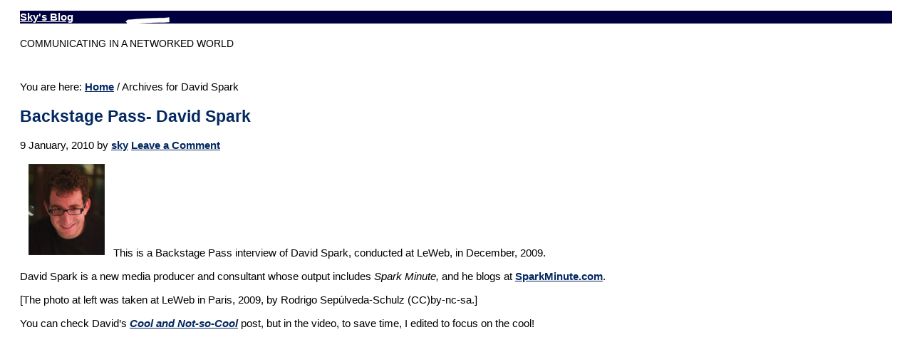

--- FILE ---
content_type: text/html; charset=UTF-8
request_url: https://blog.red7.com/tag/david-spark/
body_size: 9317
content:
<!DOCTYPE html>
<html lang="en-US">
<head >
<meta charset="UTF-8" />
<meta name="viewport" content="width=device-width, initial-scale=1" />
<script type="text/javascript" data-cookieconsent="ignore">
	window.dataLayer = window.dataLayer || [];

	function gtag() {
		dataLayer.
		push(arguments);
	}

	gtag("consent", "default", {
		ad_user_data: "denied",
		ad_personalization: "denied",
		ad_storage: "denied",
		analytics_storage: "denied",
		functionality_storage: "denied",
		personalization_storage: "denied",
		security_storage: "granted",
		wait_for_update: 500,
	});
	gtag("set", "ads_data_redaction", true);
	</script>
<script type="text/javascript" data-cookieconsent="ignore">
		(function (w, d, s, l, i) {
		w[l] = w[l] || [];
		w[l].push({'gtm.start': new Date().getTime(), event: 'gtm.js'});
		var f = d.getElementsByTagName(s)[0], j = d.createElement(s), dl = l !== 'dataLayer' ? '&l=' + l : '';
		j.async = true;
		j.src = 'https://www.googletagmanager.com/gtm.js?id=' + i + dl;
		f.parentNode.insertBefore(j, f);
	})(
		window,
		document,
		'script',
		'dataLayer',
		'UA-1416804-7'
	);
</script>
<script type="text/javascript"
		id="Cookiebot"
		src="https://consent.cookiebot.com/uc.js"
		data-implementation="wp"
		data-cbid="2b2f7b29-971b-4507-bf3c-7ae9bdc0e56d"
						data-culture="EN"
				data-blockingmode="auto"
	></script>
<meta name='robots' content='index, follow, max-image-preview:large, max-snippet:-1, max-video-preview:-1' />
	<style>img:is([sizes="auto" i], [sizes^="auto," i]) { contain-intrinsic-size: 3000px 1500px }</style>
	
	<!-- This site is optimized with the Yoast SEO plugin v24.9 - https://yoast.com/wordpress/plugins/seo/ -->
	<title>David Spark Archives - Sky&#039;s Blog</title>
	<link rel="canonical" href="https://blog.red7.com/tag/david-spark/" />
	<meta property="og:locale" content="en_US" />
	<meta property="og:type" content="article" />
	<meta property="og:title" content="David Spark Archives - Sky&#039;s Blog" />
	<meta property="og:url" content="https://blog.red7.com/tag/david-spark/" />
	<meta property="og:site_name" content="Sky&#039;s Blog" />
	<script type="application/ld+json" class="yoast-schema-graph">{"@context":"https://schema.org","@graph":[{"@type":"CollectionPage","@id":"https://blog.red7.com/tag/david-spark/","url":"https://blog.red7.com/tag/david-spark/","name":"David Spark Archives - Sky&#039;s Blog","isPartOf":{"@id":"https://blog.red7.com/#website"},"primaryImageOfPage":{"@id":"https://blog.red7.com/tag/david-spark/#primaryimage"},"image":{"@id":"https://blog.red7.com/tag/david-spark/#primaryimage"},"thumbnailUrl":"https://blog.red7.com/wp-content/uploads/2010/01/spark-by-rodrigo.jpg","inLanguage":"en-US"},{"@type":"ImageObject","inLanguage":"en-US","@id":"https://blog.red7.com/tag/david-spark/#primaryimage","url":"https://blog.red7.com/wp-content/uploads/2010/01/spark-by-rodrigo.jpg","contentUrl":"https://blog.red7.com/wp-content/uploads/2010/01/spark-by-rodrigo.jpg","width":107,"height":128},{"@type":"WebSite","@id":"https://blog.red7.com/#website","url":"https://blog.red7.com/","name":"Sky&#039;s Blog","description":"Communicating in a networked world","publisher":{"@id":"https://blog.red7.com/#/schema/person/d8b923e16f60bf34d10a90e20f52bd01"},"potentialAction":[{"@type":"SearchAction","target":{"@type":"EntryPoint","urlTemplate":"https://blog.red7.com/?s={search_term_string}"},"query-input":{"@type":"PropertyValueSpecification","valueRequired":true,"valueName":"search_term_string"}}],"inLanguage":"en-US"},{"@type":["Person","Organization"],"@id":"https://blog.red7.com/#/schema/person/d8b923e16f60bf34d10a90e20f52bd01","name":"sky","image":{"@type":"ImageObject","inLanguage":"en-US","@id":"https://blog.red7.com/#/schema/person/image/","url":"https://blog.red7.com/wp-content/uploads/2020/09/JAS-2015-02.jpg","contentUrl":"https://blog.red7.com/wp-content/uploads/2020/09/JAS-2015-02.jpg","width":960,"height":960,"caption":"sky"},"logo":{"@id":"https://blog.red7.com/#/schema/person/image/"}}]}</script>
	<!-- / Yoast SEO plugin. -->


<link rel='dns-prefetch' href='//fonts.googleapis.com' />
<link rel="alternate" type="application/rss+xml" title="Sky&#039;s Blog &raquo; Feed" href="https://blog.red7.com/feed/" />
<link rel="alternate" type="application/rss+xml" title="Sky&#039;s Blog &raquo; Comments Feed" href="https://blog.red7.com/comments/feed/" />
<link rel="alternate" type="application/rss+xml" title="Sky&#039;s Blog &raquo; David Spark Tag Feed" href="https://blog.red7.com/tag/david-spark/feed/" />
<script type="text/javascript">
/* <![CDATA[ */
window._wpemojiSettings = {"baseUrl":"https:\/\/s.w.org\/images\/core\/emoji\/15.1.0\/72x72\/","ext":".png","svgUrl":"https:\/\/s.w.org\/images\/core\/emoji\/15.1.0\/svg\/","svgExt":".svg","source":{"concatemoji":"https:\/\/blog.red7.com\/wp-includes\/js\/wp-emoji-release.min.js?ver=6.8"}};
/*! This file is auto-generated */
!function(i,n){var o,s,e;function c(e){try{var t={supportTests:e,timestamp:(new Date).valueOf()};sessionStorage.setItem(o,JSON.stringify(t))}catch(e){}}function p(e,t,n){e.clearRect(0,0,e.canvas.width,e.canvas.height),e.fillText(t,0,0);var t=new Uint32Array(e.getImageData(0,0,e.canvas.width,e.canvas.height).data),r=(e.clearRect(0,0,e.canvas.width,e.canvas.height),e.fillText(n,0,0),new Uint32Array(e.getImageData(0,0,e.canvas.width,e.canvas.height).data));return t.every(function(e,t){return e===r[t]})}function u(e,t,n){switch(t){case"flag":return n(e,"\ud83c\udff3\ufe0f\u200d\u26a7\ufe0f","\ud83c\udff3\ufe0f\u200b\u26a7\ufe0f")?!1:!n(e,"\ud83c\uddfa\ud83c\uddf3","\ud83c\uddfa\u200b\ud83c\uddf3")&&!n(e,"\ud83c\udff4\udb40\udc67\udb40\udc62\udb40\udc65\udb40\udc6e\udb40\udc67\udb40\udc7f","\ud83c\udff4\u200b\udb40\udc67\u200b\udb40\udc62\u200b\udb40\udc65\u200b\udb40\udc6e\u200b\udb40\udc67\u200b\udb40\udc7f");case"emoji":return!n(e,"\ud83d\udc26\u200d\ud83d\udd25","\ud83d\udc26\u200b\ud83d\udd25")}return!1}function f(e,t,n){var r="undefined"!=typeof WorkerGlobalScope&&self instanceof WorkerGlobalScope?new OffscreenCanvas(300,150):i.createElement("canvas"),a=r.getContext("2d",{willReadFrequently:!0}),o=(a.textBaseline="top",a.font="600 32px Arial",{});return e.forEach(function(e){o[e]=t(a,e,n)}),o}function t(e){var t=i.createElement("script");t.src=e,t.defer=!0,i.head.appendChild(t)}"undefined"!=typeof Promise&&(o="wpEmojiSettingsSupports",s=["flag","emoji"],n.supports={everything:!0,everythingExceptFlag:!0},e=new Promise(function(e){i.addEventListener("DOMContentLoaded",e,{once:!0})}),new Promise(function(t){var n=function(){try{var e=JSON.parse(sessionStorage.getItem(o));if("object"==typeof e&&"number"==typeof e.timestamp&&(new Date).valueOf()<e.timestamp+604800&&"object"==typeof e.supportTests)return e.supportTests}catch(e){}return null}();if(!n){if("undefined"!=typeof Worker&&"undefined"!=typeof OffscreenCanvas&&"undefined"!=typeof URL&&URL.createObjectURL&&"undefined"!=typeof Blob)try{var e="postMessage("+f.toString()+"("+[JSON.stringify(s),u.toString(),p.toString()].join(",")+"));",r=new Blob([e],{type:"text/javascript"}),a=new Worker(URL.createObjectURL(r),{name:"wpTestEmojiSupports"});return void(a.onmessage=function(e){c(n=e.data),a.terminate(),t(n)})}catch(e){}c(n=f(s,u,p))}t(n)}).then(function(e){for(var t in e)n.supports[t]=e[t],n.supports.everything=n.supports.everything&&n.supports[t],"flag"!==t&&(n.supports.everythingExceptFlag=n.supports.everythingExceptFlag&&n.supports[t]);n.supports.everythingExceptFlag=n.supports.everythingExceptFlag&&!n.supports.flag,n.DOMReady=!1,n.readyCallback=function(){n.DOMReady=!0}}).then(function(){return e}).then(function(){var e;n.supports.everything||(n.readyCallback(),(e=n.source||{}).concatemoji?t(e.concatemoji):e.wpemoji&&e.twemoji&&(t(e.twemoji),t(e.wpemoji)))}))}((window,document),window._wpemojiSettings);
/* ]]> */
</script>
<link rel='stylesheet' id='eleven40-pro-theme-css' href='https://blog.red7.com/wp-content/themes/eleven40-pro/style.css?ver=2.2.1' type='text/css' media='all' />
<style id='wp-emoji-styles-inline-css' type='text/css'>

	img.wp-smiley, img.emoji {
		display: inline !important;
		border: none !important;
		box-shadow: none !important;
		height: 1em !important;
		width: 1em !important;
		margin: 0 0.07em !important;
		vertical-align: -0.1em !important;
		background: none !important;
		padding: 0 !important;
	}
</style>
<link rel='stylesheet' id='wp-block-library-css' href='https://blog.red7.com/wp-includes/css/dist/block-library/style.min.css?ver=6.8' type='text/css' media='all' />
<style id='classic-theme-styles-inline-css' type='text/css'>
/*! This file is auto-generated */
.wp-block-button__link{color:#fff;background-color:#32373c;border-radius:9999px;box-shadow:none;text-decoration:none;padding:calc(.667em + 2px) calc(1.333em + 2px);font-size:1.125em}.wp-block-file__button{background:#32373c;color:#fff;text-decoration:none}
</style>
<style id='global-styles-inline-css' type='text/css'>
:root{--wp--preset--aspect-ratio--square: 1;--wp--preset--aspect-ratio--4-3: 4/3;--wp--preset--aspect-ratio--3-4: 3/4;--wp--preset--aspect-ratio--3-2: 3/2;--wp--preset--aspect-ratio--2-3: 2/3;--wp--preset--aspect-ratio--16-9: 16/9;--wp--preset--aspect-ratio--9-16: 9/16;--wp--preset--color--black: #000000;--wp--preset--color--cyan-bluish-gray: #abb8c3;--wp--preset--color--white: #ffffff;--wp--preset--color--pale-pink: #f78da7;--wp--preset--color--vivid-red: #cf2e2e;--wp--preset--color--luminous-vivid-orange: #ff6900;--wp--preset--color--luminous-vivid-amber: #fcb900;--wp--preset--color--light-green-cyan: #7bdcb5;--wp--preset--color--vivid-green-cyan: #00d084;--wp--preset--color--pale-cyan-blue: #8ed1fc;--wp--preset--color--vivid-cyan-blue: #0693e3;--wp--preset--color--vivid-purple: #9b51e0;--wp--preset--gradient--vivid-cyan-blue-to-vivid-purple: linear-gradient(135deg,rgba(6,147,227,1) 0%,rgb(155,81,224) 100%);--wp--preset--gradient--light-green-cyan-to-vivid-green-cyan: linear-gradient(135deg,rgb(122,220,180) 0%,rgb(0,208,130) 100%);--wp--preset--gradient--luminous-vivid-amber-to-luminous-vivid-orange: linear-gradient(135deg,rgba(252,185,0,1) 0%,rgba(255,105,0,1) 100%);--wp--preset--gradient--luminous-vivid-orange-to-vivid-red: linear-gradient(135deg,rgba(255,105,0,1) 0%,rgb(207,46,46) 100%);--wp--preset--gradient--very-light-gray-to-cyan-bluish-gray: linear-gradient(135deg,rgb(238,238,238) 0%,rgb(169,184,195) 100%);--wp--preset--gradient--cool-to-warm-spectrum: linear-gradient(135deg,rgb(74,234,220) 0%,rgb(151,120,209) 20%,rgb(207,42,186) 40%,rgb(238,44,130) 60%,rgb(251,105,98) 80%,rgb(254,248,76) 100%);--wp--preset--gradient--blush-light-purple: linear-gradient(135deg,rgb(255,206,236) 0%,rgb(152,150,240) 100%);--wp--preset--gradient--blush-bordeaux: linear-gradient(135deg,rgb(254,205,165) 0%,rgb(254,45,45) 50%,rgb(107,0,62) 100%);--wp--preset--gradient--luminous-dusk: linear-gradient(135deg,rgb(255,203,112) 0%,rgb(199,81,192) 50%,rgb(65,88,208) 100%);--wp--preset--gradient--pale-ocean: linear-gradient(135deg,rgb(255,245,203) 0%,rgb(182,227,212) 50%,rgb(51,167,181) 100%);--wp--preset--gradient--electric-grass: linear-gradient(135deg,rgb(202,248,128) 0%,rgb(113,206,126) 100%);--wp--preset--gradient--midnight: linear-gradient(135deg,rgb(2,3,129) 0%,rgb(40,116,252) 100%);--wp--preset--font-size--small: 13px;--wp--preset--font-size--medium: 20px;--wp--preset--font-size--large: 36px;--wp--preset--font-size--x-large: 42px;--wp--preset--spacing--20: 0.44rem;--wp--preset--spacing--30: 0.67rem;--wp--preset--spacing--40: 1rem;--wp--preset--spacing--50: 1.5rem;--wp--preset--spacing--60: 2.25rem;--wp--preset--spacing--70: 3.38rem;--wp--preset--spacing--80: 5.06rem;--wp--preset--shadow--natural: 6px 6px 9px rgba(0, 0, 0, 0.2);--wp--preset--shadow--deep: 12px 12px 50px rgba(0, 0, 0, 0.4);--wp--preset--shadow--sharp: 6px 6px 0px rgba(0, 0, 0, 0.2);--wp--preset--shadow--outlined: 6px 6px 0px -3px rgba(255, 255, 255, 1), 6px 6px rgba(0, 0, 0, 1);--wp--preset--shadow--crisp: 6px 6px 0px rgba(0, 0, 0, 1);}:where(.is-layout-flex){gap: 0.5em;}:where(.is-layout-grid){gap: 0.5em;}body .is-layout-flex{display: flex;}.is-layout-flex{flex-wrap: wrap;align-items: center;}.is-layout-flex > :is(*, div){margin: 0;}body .is-layout-grid{display: grid;}.is-layout-grid > :is(*, div){margin: 0;}:where(.wp-block-columns.is-layout-flex){gap: 2em;}:where(.wp-block-columns.is-layout-grid){gap: 2em;}:where(.wp-block-post-template.is-layout-flex){gap: 1.25em;}:where(.wp-block-post-template.is-layout-grid){gap: 1.25em;}.has-black-color{color: var(--wp--preset--color--black) !important;}.has-cyan-bluish-gray-color{color: var(--wp--preset--color--cyan-bluish-gray) !important;}.has-white-color{color: var(--wp--preset--color--white) !important;}.has-pale-pink-color{color: var(--wp--preset--color--pale-pink) !important;}.has-vivid-red-color{color: var(--wp--preset--color--vivid-red) !important;}.has-luminous-vivid-orange-color{color: var(--wp--preset--color--luminous-vivid-orange) !important;}.has-luminous-vivid-amber-color{color: var(--wp--preset--color--luminous-vivid-amber) !important;}.has-light-green-cyan-color{color: var(--wp--preset--color--light-green-cyan) !important;}.has-vivid-green-cyan-color{color: var(--wp--preset--color--vivid-green-cyan) !important;}.has-pale-cyan-blue-color{color: var(--wp--preset--color--pale-cyan-blue) !important;}.has-vivid-cyan-blue-color{color: var(--wp--preset--color--vivid-cyan-blue) !important;}.has-vivid-purple-color{color: var(--wp--preset--color--vivid-purple) !important;}.has-black-background-color{background-color: var(--wp--preset--color--black) !important;}.has-cyan-bluish-gray-background-color{background-color: var(--wp--preset--color--cyan-bluish-gray) !important;}.has-white-background-color{background-color: var(--wp--preset--color--white) !important;}.has-pale-pink-background-color{background-color: var(--wp--preset--color--pale-pink) !important;}.has-vivid-red-background-color{background-color: var(--wp--preset--color--vivid-red) !important;}.has-luminous-vivid-orange-background-color{background-color: var(--wp--preset--color--luminous-vivid-orange) !important;}.has-luminous-vivid-amber-background-color{background-color: var(--wp--preset--color--luminous-vivid-amber) !important;}.has-light-green-cyan-background-color{background-color: var(--wp--preset--color--light-green-cyan) !important;}.has-vivid-green-cyan-background-color{background-color: var(--wp--preset--color--vivid-green-cyan) !important;}.has-pale-cyan-blue-background-color{background-color: var(--wp--preset--color--pale-cyan-blue) !important;}.has-vivid-cyan-blue-background-color{background-color: var(--wp--preset--color--vivid-cyan-blue) !important;}.has-vivid-purple-background-color{background-color: var(--wp--preset--color--vivid-purple) !important;}.has-black-border-color{border-color: var(--wp--preset--color--black) !important;}.has-cyan-bluish-gray-border-color{border-color: var(--wp--preset--color--cyan-bluish-gray) !important;}.has-white-border-color{border-color: var(--wp--preset--color--white) !important;}.has-pale-pink-border-color{border-color: var(--wp--preset--color--pale-pink) !important;}.has-vivid-red-border-color{border-color: var(--wp--preset--color--vivid-red) !important;}.has-luminous-vivid-orange-border-color{border-color: var(--wp--preset--color--luminous-vivid-orange) !important;}.has-luminous-vivid-amber-border-color{border-color: var(--wp--preset--color--luminous-vivid-amber) !important;}.has-light-green-cyan-border-color{border-color: var(--wp--preset--color--light-green-cyan) !important;}.has-vivid-green-cyan-border-color{border-color: var(--wp--preset--color--vivid-green-cyan) !important;}.has-pale-cyan-blue-border-color{border-color: var(--wp--preset--color--pale-cyan-blue) !important;}.has-vivid-cyan-blue-border-color{border-color: var(--wp--preset--color--vivid-cyan-blue) !important;}.has-vivid-purple-border-color{border-color: var(--wp--preset--color--vivid-purple) !important;}.has-vivid-cyan-blue-to-vivid-purple-gradient-background{background: var(--wp--preset--gradient--vivid-cyan-blue-to-vivid-purple) !important;}.has-light-green-cyan-to-vivid-green-cyan-gradient-background{background: var(--wp--preset--gradient--light-green-cyan-to-vivid-green-cyan) !important;}.has-luminous-vivid-amber-to-luminous-vivid-orange-gradient-background{background: var(--wp--preset--gradient--luminous-vivid-amber-to-luminous-vivid-orange) !important;}.has-luminous-vivid-orange-to-vivid-red-gradient-background{background: var(--wp--preset--gradient--luminous-vivid-orange-to-vivid-red) !important;}.has-very-light-gray-to-cyan-bluish-gray-gradient-background{background: var(--wp--preset--gradient--very-light-gray-to-cyan-bluish-gray) !important;}.has-cool-to-warm-spectrum-gradient-background{background: var(--wp--preset--gradient--cool-to-warm-spectrum) !important;}.has-blush-light-purple-gradient-background{background: var(--wp--preset--gradient--blush-light-purple) !important;}.has-blush-bordeaux-gradient-background{background: var(--wp--preset--gradient--blush-bordeaux) !important;}.has-luminous-dusk-gradient-background{background: var(--wp--preset--gradient--luminous-dusk) !important;}.has-pale-ocean-gradient-background{background: var(--wp--preset--gradient--pale-ocean) !important;}.has-electric-grass-gradient-background{background: var(--wp--preset--gradient--electric-grass) !important;}.has-midnight-gradient-background{background: var(--wp--preset--gradient--midnight) !important;}.has-small-font-size{font-size: var(--wp--preset--font-size--small) !important;}.has-medium-font-size{font-size: var(--wp--preset--font-size--medium) !important;}.has-large-font-size{font-size: var(--wp--preset--font-size--large) !important;}.has-x-large-font-size{font-size: var(--wp--preset--font-size--x-large) !important;}
:where(.wp-block-post-template.is-layout-flex){gap: 1.25em;}:where(.wp-block-post-template.is-layout-grid){gap: 1.25em;}
:where(.wp-block-columns.is-layout-flex){gap: 2em;}:where(.wp-block-columns.is-layout-grid){gap: 2em;}
:root :where(.wp-block-pullquote){font-size: 1.5em;line-height: 1.6;}
</style>
<link rel='stylesheet' id='dashicons-css' href='https://blog.red7.com/wp-includes/css/dashicons.min.css?ver=6.8' type='text/css' media='all' />
<link rel='stylesheet' id='google-fonts-css' href='//fonts.googleapis.com/css?family=Lora%3A400%2C700%7COswald%3A400&#038;ver=3.6.0' type='text/css' media='all' />
<link rel='stylesheet' id='wp-add-custom-css-css' href='https://blog.red7.com?display_custom_css=css&#038;ver=6.8' type='text/css' media='all' />
<script type="text/javascript" src="https://blog.red7.com/wp-includes/js/jquery/jquery.min.js?ver=3.7.1" id="jquery-core-js"></script>
<script type="text/javascript" src="https://blog.red7.com/wp-includes/js/jquery/jquery-migrate.min.js?ver=3.4.1" id="jquery-migrate-js"></script>
<script type="text/javascript" src="https://blog.red7.com/wp-content/themes/eleven40-pro/js/responsive-menu.js?ver=1.0.0" id="eleven40-responsive-menu-js"></script>
<link rel="https://api.w.org/" href="https://blog.red7.com/wp-json/" /><link rel="alternate" title="JSON" type="application/json" href="https://blog.red7.com/wp-json/wp/v2/tags/125" /><link rel="EditURI" type="application/rsd+xml" title="RSD" href="https://blog.red7.com/xmlrpc.php?rsd" />
<meta name="generator" content="WordPress 6.8" />
<!-- Google tag (gtag.js) -->
<script async src="https://www.googletagmanager.com/gtag/js?id=G-Y7S4QX78P1"></script>
<script>
  window.dataLayer = window.dataLayer || [];
  function gtag(){dataLayer.push(arguments);}
  gtag('js', new Date());

  gtag('config', 'G-Y7S4QX78P1');
</script><link rel="pingback" href="https://blog.red7.com/xmlrpc.php" />
<style type="text/css">.site-header .title-area { background: url(https://blog.red7.com/wp-content/uploads/2019/07/skyhi-logo-iconic-320x65-2.png) no-repeat !important; }</style>
<link rel='stylesheet' id='override_genesis_for_sky_css'  href='/wp-content/css/override_genesis_for_sky.css' type='text/css' media='all' />
<link rel="stylesheet" href="/fancybox3/css/jquery.fancybox.min.css" />
<script src="/fancybox3/js/jquery.fancybox.min.js"></script>
<script>
jQuery.noConflict();
jQuery(document).ready(function() { 
  var utm = 'sky_sites';
  var utmc = 'utm_campaign=';
  jQuery('a[href*="/author/"]').click(function() {
      var uc = this.href.indexOf(utmc);
      var q = this.href.indexOf('?');
      if (uc<0) {
        this.href = this.href + (q<0 ? '?' : '&' ) + utmc + utm;
      }
  });
});
</script>

<!-- NOT numitea.eu -->
 <link rel="icon" href="https://blog.red7.com/wp-content/uploads/2018/01/skyhi-wind-icon-256x256-120x120.png" sizes="32x32" />
<link rel="icon" href="https://blog.red7.com/wp-content/uploads/2018/01/skyhi-wind-icon-256x256.png" sizes="192x192" />
<link rel="apple-touch-icon" href="https://blog.red7.com/wp-content/uploads/2018/01/skyhi-wind-icon-256x256.png" />
<meta name="msapplication-TileImage" content="https://blog.red7.com/wp-content/uploads/2018/01/skyhi-wind-icon-256x256.png" />
</head>
<body class="archive tag tag-david-spark tag-125 wp-theme-genesis wp-child-theme-eleven40-pro custom-header header-image header-full-width content-sidebar genesis-breadcrumbs-visible genesis-footer-widgets-hidden eleven40-pro-blue"><div class="site-container"><header class="site-header"><div class="wrap"><div class="title-area"><p class="site-title"><a href="https://blog.red7.com/">Sky&#039;s Blog</a></p></div></div></header><div class="site-inner"><div class="wrap"><p class="site-description">Communicating in a networked world</p><div class="content-sidebar-wrap"><main class="content"><div class="breadcrumb">You are here: <span class="breadcrumb-link-wrap"><a class="breadcrumb-link" href="https://blog.red7.com/"><span class="breadcrumb-link-text-wrap">Home</span></a><meta ></span> <span aria-label="breadcrumb separator">/</span> Archives for David Spark</div><article class="post-2403 post type-post status-publish format-standard has-post-thumbnail category-tg2009-traveling-geeks-technology-and-geeky-stuff-technology-and-geeky-stuff category-traveling-geeks-technology-and-geeky-stuff category-videos tag-tg09 tag-david-spark tag-leweb tag-paris tag-tg2009-traveling-geeks-technology-and-geeky-stuff-technology-and-geeky-stuff tag-traveling-geeks entry" aria-label="Backstage Pass- David Spark"><header class="entry-header"><h2 class="entry-title"><a class="entry-title-link" rel="bookmark" href="https://blog.red7.com/backstage-pass-david-spark/">Backstage Pass- David Spark</a></h2>
<p class="entry-meta"><time class="entry-time">9 January, 2010</time> by <span class="entry-author"><a href="https://blog.red7.com/author/sky/" class="entry-author-link" rel="author"><span class="entry-author-name">sky</span></a></span> <span class="entry-comments-link"><a href="https://blog.red7.com/backstage-pass-david-spark/#respond">Leave a Comment</a></span> </p></header><div class="entry-content"><p><img decoding="async" class="alignleft size-full wp-image-2404" style="border: 0pt none; margin: 2px 12px;" title="David Spark" src="/wp-content/uploads/2010/01/spark-by-rodrigo.jpg" alt="" width="107" height="128" />This is a Backstage Pass interview of David Spark, conducted at LeWeb, in December, 2009.</p>
<p>David Spark is a new media producer and consultant whose output includes <em>Spark Minute,</em> and he blogs at <a href="http://sparkminute.com/" target="_blank">SparkMinute.com</a>.</p>
<p>[The photo at left was taken at LeWeb in Paris, 2009, by Rodrigo Sepúlveda-Schulz (CC)by-nc-sa.]</p>
<p>You can check David’s <a href="http://travelinggeeks.com/traveling-geeks/the-cool-and-not-so-cool-of-leweb/" target="_blank"><em>Cool and Not-so-Cool</em></a> post, but in the video, to save time, I edited to focus on the cool!</p>
<p style="text-align: center;"><iframe width="560" height="315" src="https://www.youtube.com/embed/MimrmDqdnhk" frameborder="0" allowfullscreen></iframe></p>
</div><footer class="entry-footer"><p class="entry-meta"><span class="entry-categories">Filed Under: <a href="https://blog.red7.com/category/technology-and-geeky-stuff/traveling-geeks-technology-and-geeky-stuff/tg2009-traveling-geeks-technology-and-geeky-stuff-technology-and-geeky-stuff/" rel="category tag">TG2009</a>, <a href="https://blog.red7.com/category/technology-and-geeky-stuff/traveling-geeks-technology-and-geeky-stuff/" rel="category tag">Traveling Geeks</a>, <a href="https://blog.red7.com/category/media/videos/" rel="category tag">Videos</a></span> <span class="entry-tags">Tagged With: <a href="https://blog.red7.com/tag/tg09/" rel="tag">#TG09</a>, <a href="https://blog.red7.com/tag/david-spark/" rel="tag">David Spark</a>, <a href="https://blog.red7.com/tag/leweb/" rel="tag">LeWeb</a>, <a href="https://blog.red7.com/tag/paris/" rel="tag">Paris</a>, <a href="https://blog.red7.com/tag/tg2009-traveling-geeks-technology-and-geeky-stuff-technology-and-geeky-stuff/" rel="tag">TG2009</a>, <a href="https://blog.red7.com/tag/traveling-geeks/" rel="tag">traveling geeks</a></span></p></footer></article></main><aside class="sidebar sidebar-primary widget-area" role="complementary" aria-label="Primary Sidebar"><section id="media_image-3" class="widget widget_media_image"><div class="widget-wrap"><figure style="width: 300px" class="wp-caption alignnone"><a href="https://skyhi.digital/"><img width="300" height="75" src="https://blog.red7.com/wp-content/uploads/2018/01/digital-blog-banner-300x75.jpg" class="image wp-image-4954  attachment-medium size-medium" alt="" style="max-width: 100%; height: auto;" decoding="async" loading="lazy" srcset="https://blog.red7.com/wp-content/uploads/2018/01/digital-blog-banner-300x75.jpg 300w, https://blog.red7.com/wp-content/uploads/2018/01/digital-blog-banner-768x192.jpg 768w, https://blog.red7.com/wp-content/uploads/2018/01/digital-blog-banner-1024x256.jpg 1024w" sizes="auto, (max-width: 300px) 100vw, 300px" /></a><figcaption class="wp-caption-text">music and film at skyhi digital</figcaption></figure></div></section>
<section id="block-2" class="widget widget_block"><div class="widget-wrap"><hr/>Go to <a href="https://skyhi.digital/">skyHi.digital</a><hr/></div></section>
<section id="categories-3" class="widget widget_categories"><div class="widget-wrap"><h4 class="widget-title widgettitle">Blog Content</h4>

			<ul>
					<li class="cat-item cat-item-37"><a href="https://blog.red7.com/category/technology-and-geeky-stuff/airjaldi/">AirJaldi</a>
</li>
	<li class="cat-item cat-item-38"><a href="https://blog.red7.com/category/technology-and-geeky-stuff/ham_radio/">Amateur Radio</a>
</li>
	<li class="cat-item cat-item-39"><a href="https://blog.red7.com/category/entertainment/art-in-public-places/">Art in Public Places</a>
</li>
	<li class="cat-item cat-item-40"><a href="https://blog.red7.com/category/interviews/audio-interviews/">Audio Interviews</a>
</li>
	<li class="cat-item cat-item-41"><a href="https://blog.red7.com/category/people-and-society/blogging/">Blogging</a>
</li>
	<li class="cat-item cat-item-474"><a href="https://blog.red7.com/category/cancer/">Cancer</a>
</li>
	<li class="cat-item cat-item-477"><a href="https://blog.red7.com/category/music/cello/">Cello</a>
</li>
	<li class="cat-item cat-item-42"><a href="https://blog.red7.com/category/technology-and-geeky-stuff/cloud-computing-technology-and-geeky-stuff/">Cloud Computing</a>
</li>
	<li class="cat-item cat-item-43"><a href="https://blog.red7.com/category/people-and-society/communicating/">Communicating</a>
</li>
	<li class="cat-item cat-item-447"><a href="https://blog.red7.com/category/frothy-concepts/complexity/">Complexity</a>
</li>
	<li class="cat-item cat-item-450"><a href="https://blog.red7.com/category/music/composition/">Composition</a>
</li>
	<li class="cat-item cat-item-44"><a href="https://blog.red7.com/category/people-and-society/cyber-nomads/">Cyber-nomads</a>
</li>
	<li class="cat-item cat-item-4"><a href="https://blog.red7.com/category/cyberspark/">CyberSpark</a>
</li>
	<li class="cat-item cat-item-5"><a href="https://blog.red7.com/category/debris/">Debris</a>
</li>
	<li class="cat-item cat-item-478"><a href="https://blog.red7.com/category/designware/">DesignWare</a>
</li>
	<li class="cat-item cat-item-45"><a href="https://blog.red7.com/category/technology-and-geeky-stuff/ditg/">DITG</a>
</li>
	<li class="cat-item cat-item-46"><a href="https://blog.red7.com/category/people/educators/">Educators</a>
</li>
	<li class="cat-item cat-item-481"><a href="https://blog.red7.com/category/technology-and-geeky-stuff/engineering/">Engineering</a>
</li>
	<li class="cat-item cat-item-6"><a href="https://blog.red7.com/category/entertainment/">Entertainment and Places</a>
</li>
	<li class="cat-item cat-item-47"><a href="https://blog.red7.com/category/people-and-society/facebook/">Facebook</a>
</li>
	<li class="cat-item cat-item-484"><a href="https://blog.red7.com/category/media/film/">Film</a>
</li>
	<li class="cat-item cat-item-485"><a href="https://blog.red7.com/category/music/film-music/">Film music</a>
</li>
	<li class="cat-item cat-item-7"><a href="https://blog.red7.com/category/free-speech-human-rights/">Free Speech + Human Rights</a>
</li>
	<li class="cat-item cat-item-8"><a href="https://blog.red7.com/category/frothy-concepts/">Frothy Concepts</a>
</li>
	<li class="cat-item cat-item-48"><a href="https://blog.red7.com/category/technology-and-geeky-stuff/geeks-only/">Geeks only!</a>
</li>
	<li class="cat-item cat-item-49"><a href="https://blog.red7.com/category/people-and-society/human-rights/">Human Rights</a>
</li>
	<li class="cat-item cat-item-9"><a href="https://blog.red7.com/category/frothy-concepts/privacy/">Identity &amp; The End of Privacy</a>
</li>
	<li class="cat-item cat-item-10"><a href="https://blog.red7.com/category/interviews/">Interviews</a>
</li>
	<li class="cat-item cat-item-483"><a href="https://blog.red7.com/category/entertainment/latteart/">Latteart</a>
</li>
	<li class="cat-item cat-item-11"><a href="https://blog.red7.com/category/learning/">Learning and eLearning</a>
</li>
	<li class="cat-item cat-item-50"><a href="https://blog.red7.com/category/people-and-society/making-organizations-work/">Making organizations work</a>
</li>
	<li class="cat-item cat-item-12"><a href="https://blog.red7.com/category/interviews/mp2p/">Many Paths to Peace</a>
</li>
	<li class="cat-item cat-item-13"><a href="https://blog.red7.com/category/frothy-concepts/math-and-science/">Math and science</a>
</li>
	<li class="cat-item cat-item-14"><a href="https://blog.red7.com/category/media/">Media</a>
</li>
	<li class="cat-item cat-item-51"><a href="https://blog.red7.com/category/our-networked-world/mobile-devices/">Mobile devices</a>
</li>
	<li class="cat-item cat-item-52"><a href="https://blog.red7.com/category/our-networked-world/mobile-issues/">Mobile issues</a>
</li>
	<li class="cat-item cat-item-449"><a href="https://blog.red7.com/category/music/">Music</a>
</li>
	<li class="cat-item cat-item-53"><a href="https://blog.red7.com/category/technology-and-geeky-stuff/olpc-100-computer/">OLPC [$100 computer]</a>
</li>
	<li class="cat-item cat-item-15"><a href="https://blog.red7.com/category/people-and-society/">Organizations and Sociology</a>
</li>
	<li class="cat-item cat-item-16"><a href="https://blog.red7.com/category/our-networked-world/">Our networked world</a>
</li>
	<li class="cat-item cat-item-17"><a href="https://blog.red7.com/category/people-and-society/peace-and-ethics/">Peace and ethics</a>
</li>
	<li class="cat-item cat-item-18"><a href="https://blog.red7.com/category/people/">People</a>
</li>
	<li class="cat-item cat-item-19"><a href="https://blog.red7.com/category/pervasive-gaming/">Pervasive gaming</a>
</li>
	<li class="cat-item cat-item-20"><a href="https://blog.red7.com/category/media/photography-media/">Photography</a>
</li>
	<li class="cat-item cat-item-21"><a href="https://blog.red7.com/category/project-happiness/">Project Happiness</a>
</li>
	<li class="cat-item cat-item-54"><a href="https://blog.red7.com/category/technology-and-geeky-stuff/security/">Security</a>
</li>
	<li class="cat-item cat-item-448"><a href="https://blog.red7.com/category/frothy-concepts/self-consciousness/">Self &amp; Consciousness</a>
</li>
	<li class="cat-item cat-item-475"><a href="https://blog.red7.com/category/music/sfcm/">SFCM</a>
</li>
	<li class="cat-item cat-item-22"><a href="https://blog.red7.com/category/people-and-society/social-entrepreneurs-people-and-society/">Social Entrepreneurs</a>
</li>
	<li class="cat-item cat-item-23"><a href="https://blog.red7.com/category/people-and-society/social-tools/">Social tools</a>
</li>
	<li class="cat-item cat-item-55"><a href="https://blog.red7.com/category/technology-and-geeky-stuff/software-and-online-tools/">Software and online tools</a>
</li>
	<li class="cat-item cat-item-56"><a href="https://blog.red7.com/category/technology-and-geeky-stuff/ham_radio/sota/">SOTA</a>
</li>
	<li class="cat-item cat-item-473"><a href="https://blog.red7.com/category/music/soundcloud/">SoundCloud</a>
</li>
	<li class="cat-item cat-item-24"><a href="https://blog.red7.com/category/frothy-concepts/sustainability/">Sustainability</a>
</li>
	<li class="cat-item cat-item-25"><a href="https://blog.red7.com/category/technology-and-geeky-stuff/">Technology and geeky stuff</a>
</li>
	<li class="cat-item cat-item-57"><a href="https://blog.red7.com/category/technology-and-geeky-stuff/traveling-geeks-technology-and-geeky-stuff/tg2009-traveling-geeks-technology-and-geeky-stuff-technology-and-geeky-stuff/">TG2009</a>
</li>
	<li class="cat-item cat-item-26"><a href="https://blog.red7.com/category/frothy-concepts/the-quantified-self/">The Quantified Self</a>
</li>
	<li class="cat-item cat-item-27"><a href="https://blog.red7.com/category/people-and-society/the-social-graph-of-malware/">The Social Graph of Malware</a>
</li>
	<li class="cat-item cat-item-28"><a href="https://blog.red7.com/category/people-and-society/tibet/">Tibet</a>
</li>
	<li class="cat-item cat-item-482"><a href="https://blog.red7.com/category/frothy-concepts/time-machine/">Time Machine</a>
</li>
	<li class="cat-item cat-item-29"><a href="https://blog.red7.com/category/frothy-concepts/transliteracy/">Transliteracy</a>
</li>
	<li class="cat-item cat-item-30"><a href="https://blog.red7.com/category/technology-and-geeky-stuff/traveling-geeks-technology-and-geeky-stuff/">Traveling Geeks</a>
</li>
	<li class="cat-item cat-item-31"><a href="https://blog.red7.com/category/people-and-society/twitter-people-and-society/">Twitter</a>
</li>
	<li class="cat-item cat-item-1"><a href="https://blog.red7.com/category/uncategorized/">Uncategorized</a>
</li>
	<li class="cat-item cat-item-32"><a href="https://blog.red7.com/category/interviews/video-interviews/">Video Interviews</a>
</li>
	<li class="cat-item cat-item-33"><a href="https://blog.red7.com/category/media/video/">Video media</a>
</li>
	<li class="cat-item cat-item-34"><a href="https://blog.red7.com/category/media/videos/">Videos</a>
</li>
	<li class="cat-item cat-item-35"><a href="https://blog.red7.com/category/entertainment/weblogtheworld/">We Blog the World</a>
</li>
	<li class="cat-item cat-item-442"><a href="https://blog.red7.com/category/technology-and-geeky-stuff/wordpress-technology-and-geeky-stuff/">WordPress</a>
</li>
	<li class="cat-item cat-item-36"><a href="https://blog.red7.com/category/entertainment/yosemite/">Yosemite</a>
</li>
			</ul>

			</div></section>
</aside></div></div></div><footer class="site-footer"><div class="wrap"></div></footer></div><script type="speculationrules">
{"prefetch":[{"source":"document","where":{"and":[{"href_matches":"\/*"},{"not":{"href_matches":["\/wp-*.php","\/wp-admin\/*","\/wp-content\/uploads\/*","\/wp-content\/*","\/wp-content\/plugins\/*","\/wp-content\/themes\/eleven40-pro\/*","\/wp-content\/themes\/genesis\/*","\/*\\?(.+)"]}},{"not":{"selector_matches":"a[rel~=\"nofollow\"]"}},{"not":{"selector_matches":".no-prefetch, .no-prefetch a"}}]},"eagerness":"conservative"}]}
</script>
<script>
  (function(i,s,o,g,r,a,m){i['GoogleAnalyticsObject']=r;i[r]=i[r]||function(){
  (i[r].q=i[r].q||[]).push(arguments)},i[r].l=1*new Date();a=s.createElement(o),
  m=s.getElementsByTagName(o)[0];a.async=1;a.src=g;m.parentNode.insertBefore(a,m)
  })(window,document,'script','//www.google-analytics.com/analytics.js','ga');

  ga('create', 'UA-1416804-7', 'auto');
  ga('send', 'pageview');

</script></body></html>

<!--
Performance optimized by W3 Total Cache. Learn more: https://www.boldgrid.com/w3-total-cache/

Page Caching using Disk: Enhanced 

Served from: blog.red7.com @ 2026-01-21 00:53:28 by W3 Total Cache
-->

--- FILE ---
content_type: text/css
request_url: https://blog.red7.com/wp-content/css/override_genesis_for_sky.css
body_size: 1846
content:
/**** 
	CSS to override GENESIS and child themes
	sky 2015-01-09 
****/
/* Modifications to the child theme */
.site-title a, .site-title a:hover {
	color:   white !important;
}
header.site-header {
	background-color:    #000040;
}
.site-description {
	font-family: Gotham, "Helvetica Neue", Helvetica, Arial, sans-serif;
	font-size:           14px;
	text-align:          left;
	text-transform: uppercase;
	height:              50px;
	margin-top:           5px;
	padding-top:          5px;
	margin-bottom:        5px;
	padding-bottom:       5px;
}
div.footer-widgets {
	display: none;
}
.archive-pagination a {
/*	background-color: #F0F0F0; */
	color:            #FFFFFF !important;
}
/* general modifications */
body {
	font-family: Gotham, "Helvetica Neue", Helvetica, Arial, sans-serif;
	font-size:           15px;
	line-height:          1.2;
	padding-left:        20px !important;
	padding-right:       20px !important;
}
a {
	text-decoration: underline;
	color:            #042860 !important;
	font-weight:          bold;
}
a:hover {
	text-decoration: underline;
	color:            #1B0192 !important;
	font-weight:          bold;
}
.entry-title a {
	text-decoration:      none;
	color:            #042860 !important;
	font-weight:          bold;
}
.sidebar .widget {
	margin-bottom:       20px !important;
}
.widgettitle {
	margin-bottom:       15px !important;
}
/* google site search */
.gsc-result .gs-title {
	height:               2em !important;
	margin-left:         10px !important;
}
.gs-result .gs-snippet {
	margin-left:         20px !important;
}
.gsc-url-bottom {
	margin-left:         20px !important;
}
.gs-webResult div.gs-visibleUrl-long {
	margin-left:         20px !important;
}
.gs-promotion div.gs-visibleUrl-long {
	margin-left:         20px !important;
}
span.gs-fileFormat {
	margin-left:         20px !important;
}


--- FILE ---
content_type: application/x-javascript; charset=utf-8
request_url: https://consent.cookiebot.com/2b2f7b29-971b-4507-bf3c-7ae9bdc0e56d/cc.js?renew=false&referer=blog.red7.com&dnt=false&init=false&culture=EN
body_size: 207
content:
if(console){var cookiedomainwarning='Error: The domain BLOG.RED7.COM is not authorized to show the cookie banner for domain group ID 2b2f7b29-971b-4507-bf3c-7ae9bdc0e56d. Please add it to the domain group in the Cookiebot Manager to authorize the domain.';if(typeof console.warn === 'function'){console.warn(cookiedomainwarning)}else{console.log(cookiedomainwarning)}};

--- FILE ---
content_type: application/x-javascript
request_url: https://consentcdn.cookiebot.com/consentconfig/2b2f7b29-971b-4507-bf3c-7ae9bdc0e56d/blog.red7.com/configuration.js
body_size: 453
content:
CookieConsent.configuration.tags.push({id:15877245,type:"script",tagID:"",innerHash:"1090382139",outerHash:"-597004036",url:"www.google-analytics.com/analytics.js",resolvedUrl:"https://www.google-analytics.com/analytics.js",cat:[3]});CookieConsent.configuration.tags.push({id:15877246,type:"script",tagID:"",innerHash:"",outerHash:"1995811558",url:"",resolvedUrl:"",cat:[3,4]});CookieConsent.configuration.tags.push({id:15877247,type:"image",tagID:"",innerHash:"",outerHash:"580494964",url:"https://www.paypal.com/en_us/i/logo/paypal_logo.gif",resolvedUrl:"https://www.paypal.com/en_us/i/logo/paypal_logo.gif",cat:[1]});